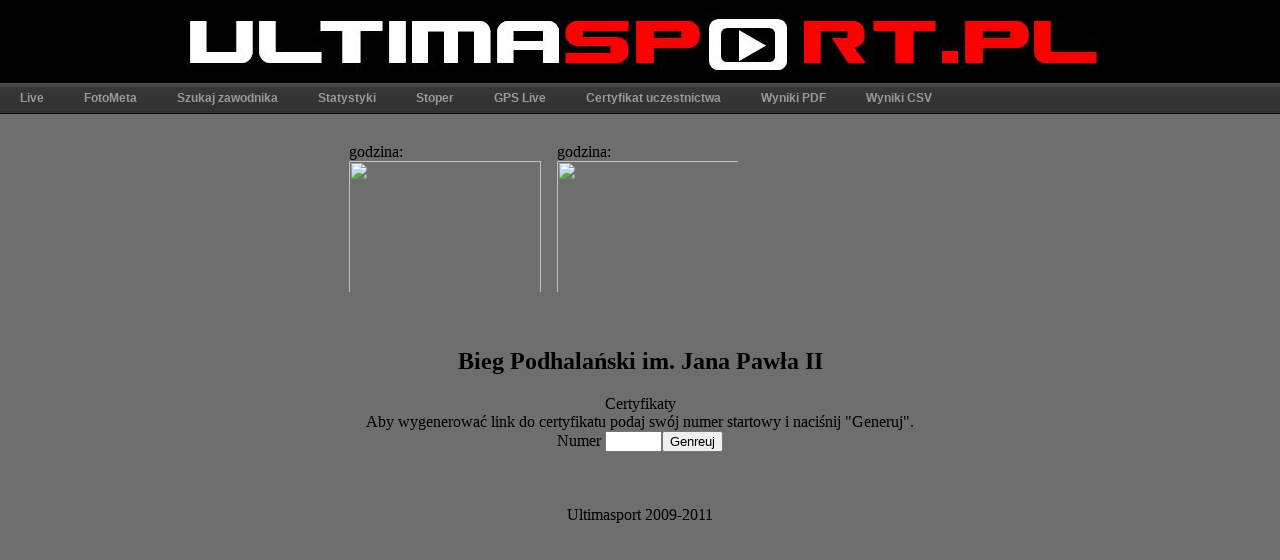

--- FILE ---
content_type: text/html; charset=UTF-8
request_url: https://www.live.ultimasport.pl/058/index.php?site=cert
body_size: 1174
content:
<!DOCTYPE html PUBLIC "-//W3C//DTD XHTML 1.0 Transitional//EN" "http://www.w3.org/TR/xhtml1/DTD/xhtml1-transitional.dtd">
<html xmlns="http://www.w3.org/1999/xhtml">
<head>
<meta http-equiv="content-type" content="text/html; charset=utf-8" />
<title>Ultimasport Live</title>
<meta name="Keywords" content="" />
<meta name="Description" content="" />
<meta name="Robots" content="ALL" />
<link href="style.css" rel="stylesheet" type="text/css" />
<link rel="stylesheet" href="menu_style.css" type="text/css" />
</head>
<body class="body" onload="yourClock();">

		<center>		<div style='background-color: #000000;'><img src='logoczcz.png' /></div>
		<div>
			<ul id='menu'>
			<li class="button"><a href='index.php?site=results' >Live</a></li>
			<li class="button"><a href='index.php?site=search'  >FotoMeta</a></li>
			<li class="button"><a href='index.php?site=nrsearch'  >Szukaj zawodnika</a></li>
			<li class="button"><a href='index.php?site=stat'  >Statystyki</a></li>
			<li class="button"><a href='index.php?site=time'  >Stoper</a></li>
			<li class="button"><a href='index.php?site=gps'  >GPS Live</a></li>
			<li class="button"><a href='index.php?site=cert'  >Certyfikat uczestnictwa</a></li>
			<li class="button"><a href='index.php?site=pdf'  >Wyniki PDF</a></li>
			<li class="button"><a href='index.php?site=csv'  >Wyniki CSV</a></li>
			</ul>
		</div><!-- End of Nav Div --></center>

<br />
<center>
	
	<div>
		<iframe onload="iFrameHeight()"
		name="iframe"
		src="widget.php"
		scrolling="no"
		align="top"
		frameborder="0"
		width="400"
		height="160"

		class="wrapper">
		Ta strona widoczna w pełni jest tylko w przeglądarkach obsługujących ramki.</iframe>
						<iframe src='https://www.facebook.com/plugins/likebox.php?href=http%3A%2F%2Fwww.facebook.com%2Fpages%2Fultimasportpl%2F248823121805118&width=200&colorscheme=white&show_faces=false&border_color=white&stream=false&header=false&height=100' <!--scrolling=no frameborder=0 style="border:none; overflow:hidden; width:200px; height:100px;" allowTransparency=true -->>
		</iframe>
	</div><br /><br />
	<h2>Bieg Podhalański im. Jana Pawła II</h2>	Certyfikaty<br />
Aby wygenerować link do certyfikatu podaj swój numer startowy i naciśnij "Generuj".<br /><form method='POST' action='index.php?site=cert'>Numer <input type='text' name='numer' size='5'/><input type='submit' name='submit' value='Genreuj' /></form><br /><br />	<br />
	Ultimasport 2009-2011
</center>
</body>
</html>

--- FILE ---
content_type: text/html; charset=UTF-8
request_url: https://www.live.ultimasport.pl/058/widget.php
body_size: 318
content:
<html>
<head>
<meta http-equiv="Content-Type" content="text/html; charset=UTF-8">
<meta http-equiv="refresh" content="10" >

</head>
<body>
<table border="0"><tr>
<td>godzina:  <br />
<a href="javascript:window.open('gallery.php?zdj=','tit','height=650,width=700,scrollbars=1'); void(null)" ><img border="0" width="192" src="cam/" /></a></td><td widht="20">&nbsp;&nbsp; </td><td>godzina:  <br />
<a href="javascript:window.open('gallery.php?zdj=','tit','height=650,width=700,scrollbars=1'); void(null)" ><img border="0" width="192"  src="cam/" /></a></td></tr>
<tr><td colspan="3"></td></tr> 

</table></body>
</html>


--- FILE ---
content_type: text/css
request_url: https://www.live.ultimasport.pl/058/style.css
body_size: 733
content:
/* 
    Document   : style
    Created on : 2010-09-28, 16:08:58
    Author     : Jakub
    Description:
        Purpose of the stylesheet follows.
*/

/* 
   TODO customize this sample style
   Syntax recommendation http://www.w3.org/TR/REC-CSS2/
*/

body {
	background: #6E6E6E  ;
    margin: 0 auto;
}

.redCell {
    background-color: #FFBFC7;
}

.greenCell {
    background-color: #b1ebb4;
}
.error{
    color: red;
    font-weight: bold;
}

#table-container{
	text-align: center;
}








table {
  border-collapse: collapse;
  border: 1px solid #000000;
  font: normal 11px verdana, arial, helvetica, sans-serif;
  color: #363636;
  background: #F5A6A6;
  }
caption {
  text-align: center;
  font: bold 18px arial, helvetica, sans-serif;
  background: transparent;
  padding:6px 4px 8px 0px;
  color: #03476F;
  text-transform: uppercase;
  }
td, th {
  border: 1px dotted #000000;
  padding: .4em;
  color: #242424;
  }

thead th, tfoot th {
  font: bold 11px verdana, arial, helvetica, sans-serif;
  border: 1px solid #000000;
  text-align: left;
  background: #E90000;
  color: #FFFFFF;
  padding-top:3px;
  }
  .header {
  font: bold 11px verdana, arial, helvetica, sans-serif;
  border: 1px solid #000000;
  text-align: left;
  background: #E90000;
  color: #FFFFFF;
  padding-top:3px;
  }
tbody td a {
  background: transparent;
  text-decoration: none;
  color: #363636;
  }
tbody th a:hover {
  background: #C2F64D;
  color: #363636;
  }
tbody th a {
  font: normal 11px verdana, arial, helvetica, sans-serif;
  background: transparent;
  text-decoration: none;
  font-weight:normal;
  color: #363636;
  }
tbody th a:hover {
  background: transparent;
  color: #363636;
  }
tbody th, tbody td {
  vertical-align: top;
  text-align: left;
  }
tfoot td {
  border: 1px solid #000000;
  background: #4591AD;
  padding-top:3px;
  color: #FFFFFF;
  }
.odd {
  background: #AEE239;
  }
tbody tr:hover {
  background: #FFD800;
  border: 1px solid #000000;
  color: #FFFFFF;
  }
tbody tr:hover th,
tbody tr.odd:hover th {
  background: #FFD800;
  color: #FFFFFF;
  }

--- FILE ---
content_type: text/css
request_url: https://www.live.ultimasport.pl/058/menu_style.css
body_size: 371
content:
ul#menu
{
	margin:0;
	padding:0;
	list-style-type:none;
	width:auto;
	position:relative;
	display:block;
	height:30px;
	font-size:12px;
	font-weight:bold;
	background:transparent url(images/nav_bg.jpg) repeat-x top left;
	font-family:Arial, Helvetica, sans-serif;
	border-bottom:1px solid #000000;
	border-top:1px solid #000000;
}

ul#menu li
{
	display:block;
	float:left;
	margin:0;
	padding:0;
}
	
ul#menu li a
{
	display:block;
	float:left;
	color:#999999;
	text-decoration:none;
	font-weight:bold;
	padding:8px 20px 0 20px;
}
	
ul#menu li a:hover
{	
	color:#FFFFFF;
	height:22px;
	background:transparent url(images/nav_bg.jpg) 0px -30px repeat;		
}
	

ul#menu li a.current
{
	display:inline;
	height:22px;
	background:transparent url(images/nav_bg.jpg) 0px -30px repeat;	
	float:left;
	margin:0;
}

